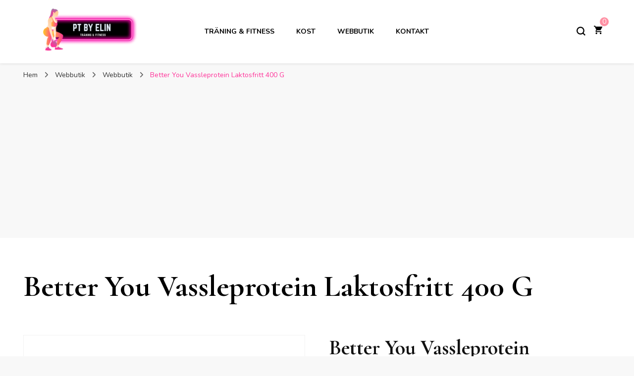

--- FILE ---
content_type: text/html; charset=utf-8
request_url: https://www.google.com/recaptcha/api2/aframe
body_size: 267
content:
<!DOCTYPE HTML><html><head><meta http-equiv="content-type" content="text/html; charset=UTF-8"></head><body><script nonce="7NYHvXaaR6oPV3rsR8r3aw">/** Anti-fraud and anti-abuse applications only. See google.com/recaptcha */ try{var clients={'sodar':'https://pagead2.googlesyndication.com/pagead/sodar?'};window.addEventListener("message",function(a){try{if(a.source===window.parent){var b=JSON.parse(a.data);var c=clients[b['id']];if(c){var d=document.createElement('img');d.src=c+b['params']+'&rc='+(localStorage.getItem("rc::a")?sessionStorage.getItem("rc::b"):"");window.document.body.appendChild(d);sessionStorage.setItem("rc::e",parseInt(sessionStorage.getItem("rc::e")||0)+1);localStorage.setItem("rc::h",'1769230576488');}}}catch(b){}});window.parent.postMessage("_grecaptcha_ready", "*");}catch(b){}</script></body></html>